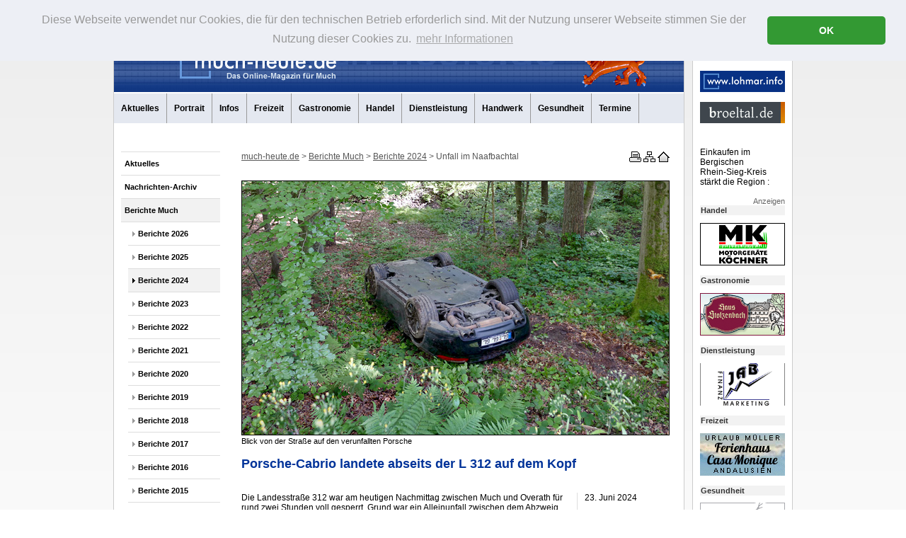

--- FILE ---
content_type: text/html; charset=iso-8859-1
request_url: https://www.much-heute.de/b753.html
body_size: 5648
content:
<!DOCTYPE html
     PUBLIC "-//W3C//DTD XHTML 1.0 Transitional//EN"
     "http://www.w3.org/TR/xhtml1/DTD/xhtml1-transitional.dtd">
<html xmlns="http://www.w3.org/1999/xhtml" xml:lang="de" lang="de">
<head>
	<meta http-equiv="Content-Type" content="text/html; charset=iso-8859-1" />

<!-- 
	This website is powered by TYPO3 - inspiring people to share!
	TYPO3 is a free open source Content Management Framework initially created by Kasper Skaarhoj and licensed under GNU/GPL.
	TYPO3 is copyright 1998-2009 of Kasper Skaarhoj. Extensions are copyright of their respective owners.
	Information and contribution at http://typo3.com/ and http://typo3.org/
-->

	<link rel="shortcut icon" href="https://www.much-heute.de/fileadmin/much-heute/_favicon/favicon.png" type="image/png; charset=binary" />
	<link rel="icon" href="https://www.much-heute.de/fileadmin/much-heute/_favicon/favicon.png" type="image/png; charset=binary" />
	<link rel="stylesheet" type="text/css" href="/typo3temp/stylesheet_d3198a27b4.css" />
	<link rel="stylesheet" type="text/css" href="/fileadmin/_css/main-new.css" />
<meta http-equiv="imagetoolbar" content="no" /><script src="/fileadmin/_include/linkpopup.js" type="text/javascript"></script><meta name="description" content="Porsche-Cabrio landete abseits der Landesstraße 312 auf dem Kopf. www.much-heute.de - Das Internet-Portal für die Gemeinde Much im Bergischen Land - mit aktuellen Nachrichten und Berichten, Informationen zur Geschichte, Kultur- und Freizeitangeboten, Handel, Dienstleistung und Gewerbe, öffentliche Einrichtungen, Vereine, Service-Adressen, einem Branchenverzeichnis und vielem mehr." />
<meta name="keywords" content="Much,Gemeinde Much,much-heute,much-heute.de,Rhein-Sieg-Kreis,Bergisches Land" />
<meta name="robots" content="index, follow" />
<meta name="copyright" content="STUDIO 242 Graphik-Design - D-53819 Neunkirchen-S. - Tel. +49-(0)2247-9205-0 - Fax 9205-20 - www.studio242.de + www.studio242.net" />
<meta http-equiv="content-language" content="de" />
<link rev="made" href="mailto:info|at|studio242.de" />
<meta http-equiv="reply-to" content="info|at|studio242.de" />
<meta name="author" content="Studio242 Graphik-Design und Werbe-Service, 53819 Neunkirchen-Seelscheid" />
<meta name="distribution" content="global" />
<meta name="rating" content="General" />
<meta name="revisit-after" content="7 days" />

<link rel="stylesheet" href="/typo3conf/ext/perfectlightbox/res/css/slightbox.css" type="text/css" media="screen,projection" /><script type="text/javascript" src="/typo3conf/ext/perfectlightbox/res/js/prototype.1.7.0.yui.js"></script>
<script type="text/javascript" src="/typo3conf/ext/perfectlightbox/res/js/scriptaculous.js?load=effects,builder"></script><script type="text/javascript" src="/typo3conf/ext/perfectlightbox/res/js/lightbox.2.0.5.yui.js"></script><script type="text/javascript">
	LightboxOptions.borderSize = 10;
	LightboxOptions.resizeSpeed = 400;
	LightboxOptions.overlayOpacity = 0.8;
	LightboxOptions.loop = true;
	LightboxOptions.allowSave = false;
	LightboxOptions.slideshowAutoplay = false;
	LightboxOptions.slideshowInterval = 5000;
	LightboxOptions.slideshowAutoclose = true;
	LightboxOptions.labelImage = 'Bild';
	LightboxOptions.labelOf = 'von';</script>
	<title>much-heute.de - Das Online-Magazin für Much: b753 - Porsche-Cabrio landete abseits der Landesstraße 312 auf dem Kopf</title>
	<meta name="generator" content="TYPO3 4.2 CMS" />
	<script type="text/javascript" src="/typo3temp/javascript_a708894199.js"></script>


</head>
<body>


<link rel="stylesheet" type="text/css" href="/fileadmin/_include/cookieconsent.min.css" />
<script src="/fileadmin/_include/cookieconsent.min.js" type="text/javascript"></script>
<script type="text/javascript">
window.addEventListener("load", function(){
window.cookieconsent.initialise({
  "palette": {
    "popup": {
      "background": "#edeff5",
      "text": "#999999"
    },
    "button": {
      "background": "#339933"
    }
  },
  "theme": "classic",
  "position": "top",
  "content": {
    "message": "Diese Webseite verwendet nur Cookies, die für den technischen Betrieb erforderlich sind. Mit der Nutzung unserer Webseite stimmen Sie der Nutzung dieser Cookies zu.",
    "dismiss": "OK",
    "link": "mehr Informationen",
    "href": "/datenschutz.html"
  }
})});
</script>

<p class="invis">
<a href="#content" class="invis">Navigation &uuml;berspringen</a></p>
<hr class="invis" />
<div id="top"> </div>



<!-- wrapper xxxxxxxxxxxxxxxxxxxxxxxxxxxxxxxxxxxxxxxxxxxxxxxxxxxxxxxxxxxxxxxxxx -->

<div id="wrapper_outer">
	<div id="wrapper">

		<!-- header  -->
		<div id="header">
			<a href="http://www.much-heute.de"><img id="logo_info" src="/fileadmin/much-heute/_images/Much_heute_header.jpg" width="805" height="74" alt="Logo much-heute.de" title="Logo much-heute.de" /></a>

		</div><!-- Ende header x -->


		<!-- hauptnavigation  -->
		<div id="hauptnavigation">
			<h2 class="invis">Hauptnavigation</h2>
			<ul><li class="lev1_no"><a href="/nachrichten.html?&amp;no_cache=1" title="Aktuelle Nachrichten">Aktuelles</a><span class="invis">.</span></li><li class="lev1_no"><a href="/portrait.html" title="Beschreibung">Portrait</a><span class="invis">.</span></li><li class="lev1_no"><a href="/29.html" title="Infos">Infos</a><span class="invis">.</span></li><li class="lev1_no"><a href="/freizeit.html" title="Freizeit">Freizeit</a><span class="invis">.</span></li><li class="lev1_no"><a href="/gastronomie.html" title="Gastronomie">Gastronomie</a><span class="invis">.</span></li><li class="lev1_no"><a href="/handel.html" title="Handel">Handel</a><span class="invis">.</span></li><li class="lev1_no"><a href="/dienstleistung.html" title="Dienstleistung">Dienstleistung</a><span class="invis">.</span></li><li class="lev1_no"><a href="/handwerk.html" title="Handwerk">Handwerk</a><span class="invis">.</span></li><li class="lev1_no"><a href="/gesundheit.html" title="Gesundheit">Gesundheit</a><span class="invis">.</span></li><li class="lev1_no"><a href="/termine.html" title="Termine">Termine</a><span class="invis">.</span></li></ul>
		</div><!-- Ende hauptnavigation x -->

		<!-- Seitennavigation  -->

		<div id="menue">
			<h2 class="invis">Seitennavigation</h2>
			<ul><li class="lev1_no"><a href="/nachrichten.html?&amp;no_cache=1" title="Aktuelle Nachrichten">Aktuelles</a><span class="invis">.</span></li><li class="lev1_no"><a href="/nachrichtenarchiv.html" title="Nachrichten-Archiv">Nachrichten-Archiv</a><span class="invis">.</span></li><li class="lev1_act"><a href="/berichte.html" title="Berichte Much">Berichte Much</a><span class="invis">.</span><ul><li class="lev2_no"><a href="/berichte_much_2026.html" title="Berichte 2026">Berichte 2026</a><span class="invis">.</span></li><li class="lev2_no"><a href="/berichte_much_2025.html" title="Berichte 2025">Berichte 2025</a><span class="invis">.</span></li><li class="lev2_act"><a href="/berichte_much_2024.html" title="Berichte 2024">Berichte 2024</a><span class="invis">.</span></li><li class="lev2_no"><a href="/berichte_much_2023.html" title="Berichte 2023">Berichte 2023</a><span class="invis">.</span></li><li class="lev2_no"><a href="/berichte_much_2022.html" title="Berichte 2022">Berichte 2022</a><span class="invis">.</span></li><li class="lev2_no"><a href="/berichte_much_2021.html" title="Berichte 2021">Berichte 2021</a><span class="invis">.</span></li><li class="lev2_no"><a href="/berichte_much_2020.html" title="Berichte 2020">Berichte 2020</a><span class="invis">.</span></li><li class="lev2_no"><a href="/berichte_much_2019.html" title="Berichte 2019">Berichte 2019</a><span class="invis">.</span></li><li class="lev2_no"><a href="/berichte_much_2018.html" title="Berichte 2018">Berichte 2018</a><span class="invis">.</span></li><li class="lev2_no"><a href="/berichte_much_2017.html" title="Berichte 2017">Berichte 2017</a><span class="invis">.</span></li><li class="lev2_no"><a href="/berichte_much_2016.html" title="Berichte 2016">Berichte 2016</a><span class="invis">.</span></li><li class="lev2_no"><a href="/berichte_much_2015.html" title="Berichte 2015">Berichte 2015</a><span class="invis">.</span></li><li class="lev2_no"><a href="/berichte_much_2014.html" title="Berichte 2014">Berichte 2014</a><span class="invis">.</span></li><li class="lev2_no"><a href="/berichte_much_2013.html" title="Berichte 2013">Berichte 2013</a><span class="invis">.</span></li><li class="lev2_no"><a href="/berichte_much_2012.html" title="Berichte 2012">Berichte 2012</a><span class="invis">.</span></li><li class="lev2_no"><a href="/berichte_much_2011.html" title="Berichte 2011">Berichte 2011</a><span class="invis">.</span></li><li class="lev2_no"><a href="/berichte_much_2010.html" title="Berichte 2010">Berichte 2010</a><span class="invis">.</span></li><li class="lev2_no"><a href="/berichte_much_2009.html" title="Berichte 2009">Berichte 2009</a><span class="invis">.</span></li><li class="lev2_no"><a href="/berichte_much_2008.html" title="Berichte 2008">Berichte 2008</a><span class="invis">.</span></li><li class="lev2_no"><a href="/berichte_much_2007.html" title="Berichte 2007">Berichte 2007</a><span class="invis">.</span></li><li class="lev2_no"><a href="/berichte_much_2006.html" title="Berichte 2006">Berichte 2006</a><span class="invis">.</span></li></ul></li><li class="lev1_no"><a href="/regionalnews.html" title="Nachrichten aus der Region">Regionale Nachrichten</a><span class="invis">.</span></li><li class="lev1_no"><a href="/rss.html" title="RSS"><span class="acronym"  title="Really Simply Syndication"><acronym lang="en" title="Really Simply Syndication">RSS</acronym></span></a><span class="invis">.</span></li><li class="lev1_no"><a href="/firmenverzeichnis.html" title="Firmenverzeichnis">Firmenverzeichnis</a><span class="invis">.</span></li><li class="lev1_no"><a href="/links.html" title="Links / Vereine">Links / Vereine</a><span class="invis">.</span></li><li class="lev1_no"><a href="/sitemap.html" title="Inhaltsverzeichnis">Inhaltsverzeichnis</a><span class="invis">.</span></li><li class="lev1_no"><a href="/kleinanzeigen.html" title="Kleinanzeigen">Kleinanzeigen</a><span class="invis">.</span></li></ul>
			
			<div class="menueplus">
				
			</div>
			<div class="menuezaehler">
				<p></p>
				
			</div>
			<div class="wetter">
			
			</div>
		</div><!-- Ende Seitennavigation x -->


		<!-- ###### Inhaltsbereich ####### -->

		<!--TYPO3SEARCH_begin-->
		<div id="content">

 			<div id="contentheader">
				<!-- brkr  -->
				<div id="brkr">
				        
					<h2 class="invis">Standortnavigation</h2>
					<p><span class="invis">Sie sind hier: </span><a title="Link zur Startpage" href="http://www.much-heute.de">much-heute.de</a>&nbsp;>&nbsp;<a href="/berichte.html" onfocus="blurLink(this);">Berichte Much</a>&nbsp;>&nbsp;<a href="/berichte_much_2024.html" onfocus="blurLink(this);">Berichte 2024</a>&nbsp;>&nbsp;Unfall im Naafbachtal</p>
				</div>
				<!-- Ende brkr x -->
				<!-- Styleswitcher  -->
				<div id="styleswitcher">
					<h2 class="invis">Service-Navigation</h2>
						<a href="/b753.98.html" onfocus="blurLink(this);" target="_self" title="Druckansicht"><img src="/fileadmin/_images/Drucker.gif" width="20" height="15" alt="Druckversion" title="Druckversion" /></a><span class="invis">&nbsp;.&nbsp;</span><a title="Inhaltsverzeichnis" href="sitemap.html"><img src="/fileadmin/_images/Sitemap.gif" width="20" height="15" alt="Inhalt" title="Inhaltsverzeichnis" /></a><span class="invis">&nbsp;.&nbsp;</span><a title="Zur Startseite" href="index.php"><img src="/fileadmin/_images/Homepage.gif" width="20" height="15" alt="Start" title="Startseite" /></a><span class="invis">&nbsp;.&nbsp;</span>
				</div>
				
		</div>
		<!-- Ende contentheader x -->
				
			<!-- headline  -->
			<div id="headline">
				<a id="c31923"></a><div class="csc-textpic csc-textpic-center csc-textpic-above csc-textpic-border"><div class="csc-textpic-imagewrap" style="width:605px;"><dl class="csc-textpic-image csc-textpic-firstcol csc-textpic-lastcol" style="width:605px;"><dt><img src="/uploads/pics/Mub75301.jpg" width="603" height="358" border="0" alt="" /></dt><dd class="csc-textpic-caption">Blick von der Straße auf den verunfallten Porsche</dd></dl></div></div><div class="csc-textpic-clear"><!-- --></div><a id="c31922"></a><h1>Porsche-Cabrio landete abseits der L 312 auf dem Kopf</h1>
			</div>

			<div class="col_left"><a id="c31919"></a><p>Die Landesstraße&nbsp;312 war am heutigen Nachmittag zwischen Much und Overath für rund zwei Stunden voll gesperrt. Grund war ein Alleinunfall zwischen dem Abzweig der L&nbsp;318 und dem Kreisverkehr bei Vilshoven. Ein Autofahrer war gegen 16.30&nbsp;Uhr mit einem 'Porsche&nbsp;911' von Overath kommend in Richtung Much unterwegs, als er auf dem abschüssigen Streckenabschnitt in der langgezogenen Linkskurve nach rechts von der Fahrbahn abkam - kurz vor Beginn der Leitplanke, die ein Solches verhindern soll.</p><a id="c31924"></a><div class="csc-textpic csc-textpic-center csc-textpic-above csc-textpic-border"><div class="csc-textpic-imagewrap" style="width:460px;"><dl class="csc-textpic-image csc-textpic-firstcol csc-textpic-lastcol" style="width:460px;"><dt><img src="/uploads/pics/Mub75302.jpg" width="458" height="358" border="0" alt="" /></dt></dl></div></div><div class="csc-textpic-clear"><!-- --></div><a id="c31920"></a><p>Der Sportwagen fuhr die steile Böschung hinab und kam nach rund 70 Metern unkontrollierter Fahrt durch das Unterholz und einer Rolle auf dem Kopf zum Liegen&nbsp;- zehn Meter unterhalb der Straße. Dabei hatten sich Windschutzscheibe und die Bügel der Überschlag-Sicherung teils in den Waldboden gedrückt. Dennoch konnten sich der Fahrer (Alter kann die Polizei derzeit nicht angeben) sowie ein sechsjähriger Junge aus eigener Kraft befreien.</p><a id="c31925"></a><div class="csc-textpic csc-textpic-center csc-textpic-above csc-textpic-border"><div class="csc-textpic-imagewrap" style="width:460px;"><dl class="csc-textpic-image csc-textpic-firstcol csc-textpic-lastcol" style="width:460px;"><dt><img src="/uploads/pics/Mub75303.jpg" width="458" height="358" border="0" alt="" /></dt></dl></div></div><div class="csc-textpic-clear"><!-- --></div><a id="c31921"></a><p>Nach der Erstversorgung durch den Rettungsdienst wurden sie zu einem Krankenhaus beziehungsweise einer Kinderklinik gebracht. Laut Polizei des Rheinisch-Bergischen Kreises bestand zu keinem Zeitpunkt Lebensgefahr. Die Overather Feuerwehr war mit knapp 20&nbsp;Kräften im Einsatz und stellte den Brandschutz sicher. Mit Hilfe des Kranarms eines Abschleppwagens konnte der Porsche zurück auf die Straße gehoben werden. Gegen 18.30&nbsp;Uhr wurde der Streckenabschnitt wieder freigegeben.&nbsp;(cs)</p><a id="c31932"></a><p><b>Nachtrag vom 24.06.2024&nbsp;:</b>&nbsp; Die Polizei gibt das Alter des Autofahrers nachträglich mit 34&nbsp;Jahren an, er ist in Overath wohnhaft. Das Alter des Kindes wurde auf nur 5&nbsp;Jahre nach unten korrigiert. Beide seien bei dem Unfall mit Überschlag schwer verletzt worden. Der entstandene Sachschaden wird auf einen oberen fünfstelligen Euro-Bereich geschätzt. Gegenstand polizeilicher Ermittlungen ist die Unfallursache, auch ein technischer Defekt könne derzeit nicht ausgeschlossen werden.<br />&nbsp;<br /></p></div><!--Ende linke Spalte--><div class="col_right"><a id="c31916"></a><p>23.&nbsp;Juni 2024</p></div><!--Ende rechte Spalte--><div id="bottom"><a id="c31926"></a><div class="csc-textpic csc-textpic-center csc-textpic-above csc-textpic-border"><div class="csc-textpic-imagewrap" style="width:605px;"><dl class="csc-textpic-image csc-textpic-firstcol csc-textpic-lastcol" style="width:605px;"><dt><img src="/uploads/pics/Mub75304.jpg" width="603" height="358" border="0" alt="" /></dt></dl></div></div><div class="csc-textpic-clear"><!-- --></div><a id="c31927"></a><div class="csc-textpic csc-textpic-center csc-textpic-above csc-textpic-border"><div class="csc-textpic-imagewrap" style="width:605px;"><dl class="csc-textpic-image csc-textpic-firstcol csc-textpic-lastcol" style="width:605px;"><dt><img src="/uploads/pics/Mub75305.jpg" width="603" height="358" border="0" alt="" /></dt></dl></div></div><div class="csc-textpic-clear"><!-- --></div><a id="c31928"></a><div class="csc-textpic csc-textpic-center csc-textpic-above csc-textpic-border"><div class="csc-textpic-imagewrap" style="width:605px;"><dl class="csc-textpic-image csc-textpic-firstcol csc-textpic-lastcol" style="width:605px;"><dt><img src="/uploads/pics/Mub75306.jpg" width="603" height="358" border="0" alt="" /></dt></dl></div></div><div class="csc-textpic-clear"><!-- --></div><a id="c31929"></a><div class="csc-textpic csc-textpic-center csc-textpic-above csc-textpic-border"><div class="csc-textpic-imagewrap" style="width:605px;"><dl class="csc-textpic-image csc-textpic-firstcol csc-textpic-lastcol" style="width:605px;"><dt><img src="/uploads/pics/Mub75307.jpg" width="603" height="358" border="0" alt="" /></dt></dl></div></div><div class="csc-textpic-clear"><!-- --></div><a id="c31930"></a><div class="csc-textpic csc-textpic-center csc-textpic-above csc-textpic-border"><div class="csc-textpic-imagewrap" style="width:605px;"><dl class="csc-textpic-image csc-textpic-firstcol csc-textpic-lastcol" style="width:605px;"><dt><img src="/uploads/pics/Mub75308.jpg" width="603" height="358" border="0" alt="" /></dt></dl></div></div><div class="csc-textpic-clear"><!-- --></div><a id="c31931"></a><p>&nbsp;</p><p class="nachoben_inline"><a title="zum Seitenanfang" class="top-link" href="#top"><strong>nach oben</strong></a></p><br class="clear" /><br /></div><!--Ende Bottom-->
			<br class="clear" />

		</div><!-- Ende content x -->
		<!--TYPO3SEARCH_end-->

		<!-- Footer  -->
		<div id="footer">
			<p>&copy;&nbsp;2005-2026&nbsp;STUDIO 242		&nbsp;<span class="separate"> | </span>&nbsp;
		<a title="Impressum" href="/impressum.html">Impressum</a>
		&nbsp;<span class="separate"> | </span>&nbsp;
		<a title="Datenschutz" href="/datenschutz.html">Datenschutz</a></p>
		</div><!-- Ende Footer x -->

	</div><!-- Ender wrapper xxxxxxxxxxxxxxxxxxxxxxxxxxxxxxxxxxxxxxxxxxxxxxxxxxxxxxxx -->

	<div id="col_aside">
		<div id="topbanner">
<a target="_blank" href="https://www.neunkirchen-seelscheid.info"><img src="/fileadmin/_images/Banner_nkse_info.gif" width="120" height="30" alt="Banner nk-se.info" title="Banner nk-se.info" /></a>
<a target="_blank" href="https://www.lohmar.info"><img src="/fileadmin/_images/Banner_lohmar_info.gif" width="120" height="30" alt="Banner lohmar.info" title="Banner lohmar.info" /></a>
<a target="_blank" href="https://www.broeltal.de"><img src="/fileadmin/_images/Banner_broeltal_de.gif" width="120" height="30" alt="Banner broeltal.de" title="Banner broeltal.de" /></a>
</div>
		<p>Einkaufen im<br />Bergischen<br />Rhein-Sieg-Kreis<br />stärkt die Region&nbsp;:</p><p class="anzeige">Anzeigen</p><h2>Handel</h2>

		
		
		<div class="banner_aside_top"><div style="margin-top:0px; margin-right:0px; margin-bottom:0px; margin-left:0px; "><a href="/b753.html?&amp;no_cache=1&amp;tx_macinabanners_pi1[banneruid]=119" ><img src="/uploads/tx_macinabanners/Banmhk01_02.gif" width="120" height="60" border="0" alt="Motorgeräte Köchner" title="Motorgeräte Köchner" /></a></div>
</div><br />
		

<h2>Gastronomie</h2>

		
		
		<div class="banner_aside_top"><div style="margin-top:0px; margin-right:0px; margin-bottom:0px; margin-left:0px; "><a href="/b753.html?&amp;no_cache=1&amp;tx_macinabanners_pi1[banneruid]=145" ><img src="/uploads/tx_macinabanners/Bansto01_03.gif" width="120" height="60" border="0" alt="Haus Stolzenbach" title="Haus Stolzenbach" /></a></div>
</div><br />
		

<h2>Dienstleistung</h2>

		
		
		<div class="banner_aside_top"><div style="margin-top:0px; margin-right:0px; margin-bottom:0px; margin-left:0px; "><a href="/b753.html?&amp;no_cache=1&amp;tx_macinabanners_pi1[banneruid]=305" ><img src="/uploads/tx_macinabanners/Banjab01.gif" width="120" height="60" border="0" alt="JAB Finanzmarketing" title="JAB Finanzmarketing" /></a></div>
</div><br />
		

<h2>Freizeit</h2>

		
		
		<div class="banner_aside_top"><div style="margin-top:0px; margin-right:0px; margin-bottom:0px; margin-left:0px; "><a href="/b753.html?&amp;no_cache=1&amp;tx_macinabanners_pi1[banneruid]=280" ><img src="/uploads/tx_macinabanners/Banulm01_01.gif" width="120" height="60" border="0" alt="Urlaub Müller - Casa Monique" title="Urlaub Müller - Casa Monique" /></a></div>
</div><br />
		

<h2>Gesundheit</h2>

		
		
		<div class="banner_aside_top"><div style="margin-top:0px; margin-right:0px; margin-bottom:0px; margin-left:0px; "><a href="/b753.html?&amp;no_cache=1&amp;tx_macinabanners_pi1[banneruid]=38" ><img src="/uploads/tx_macinabanners/Banhia01.gif" width="120" height="60" border="0" alt="Hirsch Apotheke und Sanitätshaus" title="Hirsch Apotheke und Sanitätshaus" /></a></div>
</div><br />
		

<h2>Handwerk</h2>

		
		
		<div class="banner_aside_top"><div style="margin-top:0px; margin-right:0px; margin-bottom:0px; margin-left:0px; "><a href="/b753.html?&amp;no_cache=1&amp;tx_macinabanners_pi1[banneruid]=333" ><img src="/uploads/tx_macinabanners/Banhwi01.gif" width="120" height="60" border="0" alt="Haustechnik Willms GmbH" title="Haustechnik Willms GmbH" /></a></div>
</div><br />
		

 
	</div>
	<br class="clear" />

</div><!-- Ender wrapper outer xxxxxxxxxxxxxxxxxxxxxxxxxxxxxxxxxxxxxxxxxxxxxxxxxxxxxxxx -->





</body>
</html>

--- FILE ---
content_type: application/javascript
request_url: https://www.much-heute.de/fileadmin/_include/linkpopup.js
body_size: 284
content:
var externerLinkText = "Externer Link";
var textNeuesFenster = "(neues Fenster)";
var isOp = (navigator.userAgent.toLowerCase().indexOf("opera") != -1) ? true : false;
function titleAnpassen(linkObjekt) {
  if (linkObjekt.getAttribute) {
    textAlt = linkObjekt.getAttribute("title");
    if(textAlt && textAlt.indexOf(textNeuesFenster) == -1) {
      textZusatz = textAlt.substring((textAlt.indexOf(externerLinkText)) + externerLinkText.length, textAlt.length);
      linkObjekt.setAttribute("title", externerLinkText + " " + textNeuesFenster + textZusatz);
    }
  }
}
function fensterOeffnen(linkObjekt) {
  var linkHref= "";
  if (linkObjekt.getAttribute) linkHref = linkObjekt.getAttribute("href");
  if (linkHref == "") return true;
  var fensterName = "_blank";
  var externesLinkFenster = window.open(linkHref,fensterName);
  if (externesLinkFenster && !isOp) externesLinkFenster.focus();
  return (externesLinkFenster) ? false : true;
}
